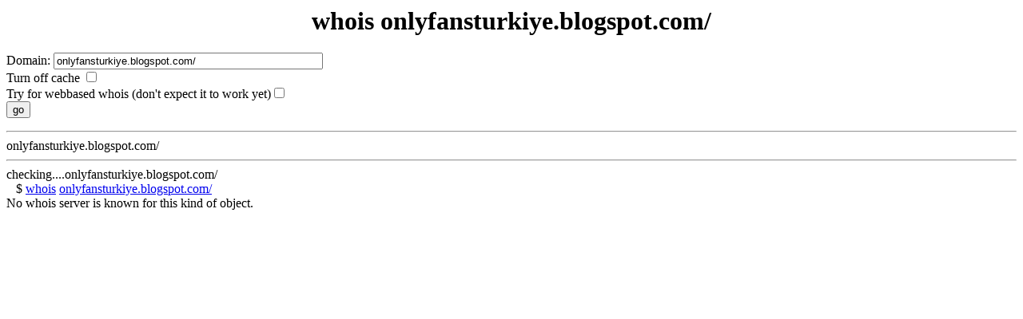

--- FILE ---
content_type: text/html
request_url: http://www.scampatrol.org/tools/whois.php?domain=onlyfansturkiye.blogspot.com/
body_size: 487
content:
<html><head><title>whois onlyfansturkiye.blogspot.com/</title></head><body><META HTTP-EQUIV="PRAGMA" CONTENT="NO-CACHE"><center><h1>whois onlyfansturkiye.blogspot.com/</h1></center><form action="" method=GET>Domain: <input type=text size=40  name="domain" value="onlyfansturkiye.blogspot.com/"/><br>Turn off cache <input type=checkbox name="nocachewhois"/><br>Try for webbased whois (don't expect it to work yet)<input type=checkbox name="webwhois"/><br><input type=submit value="go"/></form><hr>onlyfansturkiye.blogspot.com/<hr>checking....onlyfansturkiye.blogspot.com/<br>&nbsp;&nbsp;&nbsp;$ <a href="/tools/whois.php?domain=onlyfansturkiye.blogspot.com/">whois</a> <a href=http://onlyfansturkiye.blogspot.com/>onlyfansturkiye.blogspot.com/</a><br>
<!-- bufferme --><!-- bufferme --><!-- bufferme --><!-- bufferme --><!-- bufferme --><!-- bufferme --><!-- bufferme --><!-- bufferme --><!-- bufferme --><!-- bufferme --><!-- bufferme --><!-- bufferme --><!-- bufferme --><!-- bufferme --><!-- bufferme --><!-- bufferme --><!-- bufferme --><!-- bufferme --><!-- bufferme --><!-- bufferme --><!-- bufferme --><!-- bufferme --><!-- bufferme --><!-- bufferme --><!-- bufferme --><!-- bufferme --><!-- bufferme --><!-- bufferme --><!-- bufferme --><!-- bufferme --><!-- bufferme --><!-- bufferme --><!-- bufferme --><!-- bufferme --><!-- bufferme --><!-- bufferme --><!-- bufferme --><!-- bufferme --><!-- bufferme --><!-- bufferme --><!-- bufferme --><!-- bufferme --><!-- bufferme --><!-- bufferme --><!-- bufferme --><!-- bufferme --><!-- bufferme --><!-- bufferme --><!-- bufferme --><!-- bufferme --><!-- bufferme --><!-- bufferme --><!-- bufferme --><!-- bufferme --><!-- bufferme --><!-- bufferme --><!-- bufferme --><!-- bufferme --><!-- bufferme --><!-- bufferme --><!-- bufferme --><!-- bufferme --><!-- bufferme --><!-- bufferme --><!-- bufferme --><!-- bufferme --><!-- bufferme --><!-- bufferme --><!-- bufferme --><!-- bufferme --><!-- bufferme --><!-- bufferme --><!-- bufferme --><!-- bufferme --><!-- bufferme --><!-- bufferme --><!-- bufferme --><!-- bufferme --><!-- bufferme --><!-- bufferme --><!-- bufferme --><!-- bufferme --><!-- bufferme --><!-- bufferme --><!-- bufferme --><!-- bufferme --><!-- bufferme --><!-- bufferme --><!-- bufferme --><!-- bufferme --><!-- bufferme --><!-- bufferme --><!-- bufferme --><!-- bufferme --><!-- bufferme --><!-- bufferme --><!-- bufferme --><!-- bufferme --><!-- bufferme --><!-- bufferme --><!-- bufferme --><!-- bufferme --><!-- bufferme --><!-- bufferme --><!-- bufferme --><!-- bufferme --><!-- bufferme --><!-- bufferme --><!-- bufferme --><!-- bufferme --><!-- bufferme --><!-- bufferme --><!-- bufferme --><!-- bufferme --><!-- bufferme --><!-- bufferme --><!-- bufferme --><!-- bufferme --><!-- bufferme --><!-- bufferme --><!-- bufferme --><!-- bufferme --><!-- bufferme --><!-- bufferme --><!-- bufferme --><!-- bufferme --><!-- bufferme --><!-- bufferme --><!-- bufferme --><!-- bufferme --><!-- bufferme --><!-- bufferme --><!-- bufferme --><!-- bufferme --><!-- bufferme --><!-- bufferme --><!-- bufferme --><!-- bufferme --><!-- bufferme --><!-- bufferme --><!-- bufferme --><!-- bufferme --><!-- bufferme --><!-- bufferme --><!-- bufferme --><!-- bufferme --><!-- bufferme --><!-- bufferme --><!-- bufferme --><!-- bufferme --><!-- bufferme --><!-- bufferme --><!-- bufferme --><!-- bufferme --><!-- bufferme --><!-- bufferme --><!-- bufferme --><!-- bufferme --><!-- bufferme --><!-- bufferme --><!-- bufferme --><!-- bufferme --><!-- bufferme --><!-- bufferme --><!-- bufferme --><!-- bufferme --><!-- bufferme --><!-- bufferme --><!-- bufferme --><!-- bufferme --><!-- bufferme --><!-- bufferme --><!-- bufferme --><!-- bufferme --><!-- bufferme --><!-- bufferme --><!-- bufferme --><!-- bufferme --><!-- bufferme --><!-- bufferme --><!-- bufferme --><!-- bufferme --><!-- bufferme --><!-- bufferme --><!-- bufferme --><!-- bufferme --><!-- bufferme --><!-- bufferme --><!-- bufferme --><!-- bufferme --><!-- bufferme --><!-- bufferme --><!-- bufferme --><!-- bufferme --><!-- bufferme --><!-- bufferme --><!-- bufferme --><!-- bufferme --><!-- bufferme --><!-- bufferme --><!-- bufferme --><!-- bufferme --><!-- bufferme --><!-- bufferme --><!-- bufferme --><!-- bufferme --><!-- bufferme --><!-- bufferme --><!-- bufferme --><!-- bufferme --><!-- bufferme --><!-- bufferme --><!-- bufferme --><!-- bufferme --><!-- bufferme --><!-- bufferme --><!-- bufferme --><!-- bufferme --><!-- bufferme --><!-- bufferme --><!-- bufferme --><!-- bufferme --><!-- bufferme --><!-- bufferme --><!-- bufferme --><!-- bufferme --><!-- bufferme --><!-- bufferme --><!-- bufferme --><!-- bufferme --><!-- bufferme --><!-- bufferme --><!-- bufferme --><!-- bufferme --><!-- bufferme --><!-- bufferme --><!-- bufferme --><!-- bufferme --><!-- bufferme --><!-- bufferme --><!-- bufferme --><!-- bufferme --><!-- bufferme --><!-- bufferme --><!-- bufferme --><!-- bufferme --><!-- bufferme --><!-- bufferme --><!-- bufferme --><!-- bufferme --><!-- bufferme --><!-- bufferme --><!-- bufferme --><!-- bufferme --><!-- bufferme --><!-- bufferme --><!-- bufferme --><!-- bufferme --><!-- bufferme --><!-- bufferme --><!-- bufferme --><!-- bufferme --><!-- bufferme --><!-- bufferme --><!-- bufferme --><!-- bufferme --><!-- bufferme --><!-- bufferme --><!-- bufferme --><!-- bufferme --><!-- bufferme --><!-- bufferme --><!-- bufferme --><!-- bufferme --><!-- bufferme --><!-- bufferme --><!-- bufferme --><!-- bufferme --><!-- bufferme --><!-- bufferme --><!-- bufferme --><!-- bufferme --><!-- bufferme --><!-- bufferme --><!-- bufferme --><!-- bufferme --><!-- bufferme --><!-- bufferme --><!-- bufferme --><!-- bufferme --><!-- bufferme --><!-- bufferme --><!-- bufferme --><!-- bufferme --><!-- bufferme --><!-- bufferme --><!-- bufferme --><!-- bufferme --><!-- bufferme --><!-- bufferme --><!-- bufferme --><!-- bufferme --><!-- bufferme --><!-- bufferme --><!-- bufferme --><!-- bufferme --><!-- bufferme --><!-- bufferme --><!-- bufferme --><!-- bufferme --><!-- bufferme --><!-- bufferme --><!-- bufferme --><!-- bufferme --><!-- bufferme --><!-- bufferme --><!-- bufferme --><!-- bufferme --><!-- bufferme --><!-- bufferme --><!-- bufferme --><!-- bufferme --><!-- bufferme --><!-- bufferme --><!-- bufferme --><!-- bufferme --><!-- bufferme --><!-- bufferme --><!-- bufferme --><!-- bufferme --><!-- bufferme --><!-- bufferme --><!-- bufferme --><!-- bufferme --><!-- bufferme --><!-- bufferme --><!-- bufferme --><!-- bufferme --><!-- bufferme --><!-- bufferme --><!-- bufferme --><!-- bufferme --><!-- bufferme --><!-- bufferme --><!-- bufferme --><!-- bufferme --><!-- bufferme --><!-- bufferme --><!-- bufferme --><!-- bufferme -->
No whois server is known for this kind of object.<br />
</body></html>